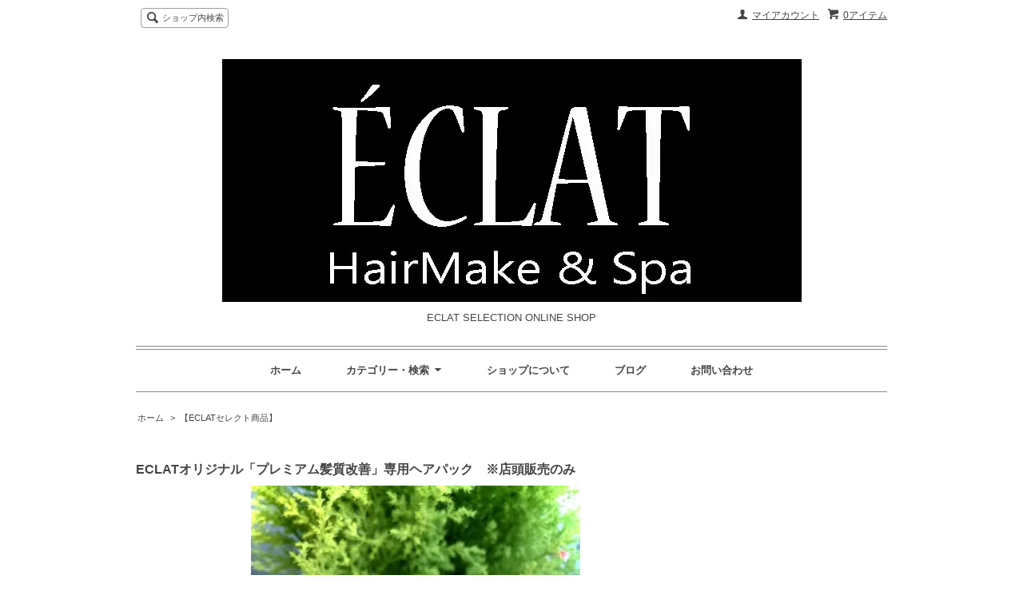

--- FILE ---
content_type: text/html; charset=EUC-JP
request_url: https://eclat-ginza.shop-pro.jp/?pid=172267352
body_size: 7180
content:
<!DOCTYPE html PUBLIC "-//W3C//DTD XHTML 1.0 Transitional//EN" "http://www.w3.org/TR/xhtml1/DTD/xhtml1-transitional.dtd">
<html xmlns:og="http://ogp.me/ns#" xmlns:fb="http://www.facebook.com/2008/fbml" xmlns:mixi="http://mixi-platform.com/ns#" xmlns="http://www.w3.org/1999/xhtml" xml:lang="ja" lang="ja" dir="ltr">
<head>
<meta http-equiv="content-type" content="text/html; charset=euc-jp" />
<meta http-equiv="X-UA-Compatible" content="IE=edge,chrome=1" />
<title>ECLATオリジナル「プレミアム髪質改善」専用ヘアパック　※店頭販売のみ - ECLAT SELECTION ONLINE SHOP</title>
<meta name="Keywords" content="ECLATオリジナル「プレミアム髪質改善」専用ヘアパック　※店頭販売のみ,eclat-ginza" />
<meta name="Description" content="ECLATオリジナル「プレミアム髪質改善(カラーまたはトリートメント)」を施術されたお客様に！ホームケア用のヘアパック【RIZE（ライズ）】と【MOIST（モイスト）】の２タイプをつくりました。ダメージ補修、ヘアコンディションの" />
<meta name="Author" content="" />
<meta name="Copyright" content="GMOペパボ" />
<meta http-equiv="content-style-type" content="text/css" />
<meta http-equiv="content-script-type" content="text/javascript" />
<link rel="stylesheet" href="https://img07.shop-pro.jp/PA01428/433/css/1/index.css?cmsp_timestamp=20190206082545" type="text/css" />
<link rel="stylesheet" href="https://img07.shop-pro.jp/PA01428/433/css/1/product.css?cmsp_timestamp=20190206082545" type="text/css" />

<link rel="alternate" type="application/rss+xml" title="rss" href="https://eclat-ginza.shop-pro.jp/?mode=rss" />
<script type="text/javascript" src="//ajax.googleapis.com/ajax/libs/jquery/1.7.2/jquery.min.js" ></script>
<meta property="og:title" content="ECLATオリジナル「プレミアム髪質改善」専用ヘアパック　※店頭販売のみ - ECLAT SELECTION ONLINE SHOP" />
<meta property="og:description" content="ECLATオリジナル「プレミアム髪質改善(カラーまたはトリートメント)」を施術されたお客様に！ホームケア用のヘアパック【RIZE（ライズ）】と【MOIST（モイスト）】の２タイプをつくりました。ダメージ補修、ヘアコンディションの" />
<meta property="og:url" content="https://eclat-ginza.shop-pro.jp?pid=172267352" />
<meta property="og:site_name" content="ECLAT SELECTION ONLINE SHOP" />
<meta property="og:image" content="https://img07.shop-pro.jp/PA01428/433/product/172267352.jpg?cmsp_timestamp=20230108130400"/>
<script>
  var Colorme = {"page":"product","shop":{"account_id":"PA01428433","title":"ECLAT SELECTION ONLINE SHOP"},"basket":{"total_price":0,"items":[]},"customer":{"id":null},"inventory_control":"product","product":{"shop_uid":"PA01428433","id":172267352,"name":"ECLAT\u30aa\u30ea\u30b8\u30ca\u30eb\u300c\u30d7\u30ec\u30df\u30a2\u30e0\u9aea\u8cea\u6539\u5584\u300d\u5c02\u7528\u30d8\u30a2\u30d1\u30c3\u30af\u3000\u203b\u5e97\u982d\u8ca9\u58f2\u306e\u307f","model_number":"","stock_num":0,"sales_price":3182,"sales_price_including_tax":3500,"variants":[],"category":{"id_big":2492305,"id_small":0},"groups":[],"members_price":3182,"members_price_including_tax":3500}};

  (function() {
    function insertScriptTags() {
      var scriptTagDetails = [];
      var entry = document.getElementsByTagName('script')[0];

      scriptTagDetails.forEach(function(tagDetail) {
        var script = document.createElement('script');

        script.type = 'text/javascript';
        script.src = tagDetail.src;
        script.async = true;

        if( tagDetail.integrity ) {
          script.integrity = tagDetail.integrity;
          script.setAttribute('crossorigin', 'anonymous');
        }

        entry.parentNode.insertBefore(script, entry);
      })
    }

    window.addEventListener('load', insertScriptTags, false);
  })();
</script>
</head>
<body>
<meta name="colorme-acc-payload" content="?st=1&pt=10029&ut=172267352&at=PA01428433&v=20260118180851&re=&cn=40d871ae0b7accf49916e84270847627" width="1" height="1" alt="" /><script>!function(){"use strict";Array.prototype.slice.call(document.getElementsByTagName("script")).filter((function(t){return t.src&&t.src.match(new RegExp("dist/acc-track.js$"))})).forEach((function(t){return document.body.removeChild(t)})),function t(c){var r=arguments.length>1&&void 0!==arguments[1]?arguments[1]:0;if(!(r>=c.length)){var e=document.createElement("script");e.onerror=function(){return t(c,r+1)},e.src="https://"+c[r]+"/dist/acc-track.js?rev=3",document.body.appendChild(e)}}(["acclog001.shop-pro.jp","acclog002.shop-pro.jp"])}();</script><script src="https://img.shop-pro.jp/tmpl_js/63/jquery.tile.js"></script>
<script src="https://img.shop-pro.jp/tmpl_js/63/jquery.masonry.min.js"></script>

<!--[if lt IE 9]>
<script type="text/javascript">
  $(function (){
    $('.layout_wrapper').addClass('ie_wrapper');
  });
</script>
<![endif]-->
<!--[if lt IE 8]>
<script type="text/javascript">
  $(function (){
    $('.icon').each(function () {
      $(this).addClass('ie');
      var classNames = $(this).attr('class').split(' ');
      var spanClassName;
      for (var i = 0; i < classNames.length; i++) {
        if (classNames[i].indexOf('icon_') >= 0 && classNames[i] != 'icon' ) {
          spanClassName = classNames[i];
          break;
        }
      }
      $(this).prepend('<span class="ie_icon ie_'+ spanClassName +'"></span>')
    });
  });
</script>
<![endif]-->
<div id="wrapper" class="layout_wrapper">
  
  <div id="header" class="layout_header">
    <div class="header_headline_nav clearfix">
      <div class="viewcart_btn header_btn">
                        <a href="https://eclat-ginza.shop-pro.jp/cart/proxy/basket?shop_id=PA01428433&shop_domain=eclat-ginza.shop-pro.jp" class="icon icon_viewcart">
          <span class="header_btn_txt">0アイテム</span>
        </a>
      </div>
      <ul class="header_member_nav">
                <li class="member_myaccount_btn header_btn">
          <a href="https://eclat-ginza.shop-pro.jp/?mode=myaccount" class="icon icon_myaccount">
            マイアカウント
          </a>
        </li>
      </ul>
      <div class="prd_search_block">
        <div class="icon icon_search prd_search_form_btn header_btn">
          <span class="header_btn_txt">ショップ内検索</span>
        </div>
        <form action="https://eclat-ginza.shop-pro.jp/" method="GET" class="prd_search_form">
          <input type="hidden" name="mode" value="srh" />
          <div class="clearfix">
            <input type="text" name="keyword" class="prd_search_keyword" />
            <input type="submit" class="prd_search_btn" value="検索" />
          </div>
          <div class="prd_search_optioncategory">カテゴリーで絞り込む</div>
          <select class="prd_search_select" name="cid">
            <option value="">カテゴリーを選択</option>
            <option value="2492305,0">【ECLATセレクト商品】</option><option value="2498630,0">【美容サロン専売品】</option>          </select>
        </form>
      </div>
                </div>
    <div class="shop_name">
      <p><a href="https://eclat-ginza.shop-pro.jp/"><img src="https://img07.shop-pro.jp/PA01428/433/PA01428433.jpg?cmsp_timestamp=20250527124601" alt="ECLAT SELECTION ONLINE SHOP" /></a></p>
              <h1 class="sp_hidden">ECLAT SELECTION ONLINE SHOP</h1>
          </div>
    <div class="header_global_nav">
      <ul class="header_nav_lst clearfix">
        <li class="header_nav_menu"><a href="https://eclat-ginza.shop-pro.jp/">ホーム</a></li>
        <li class="header_nav_menu header_nav_menu_category">
          <span>カテゴリー・検索<img src="https://img.shop-pro.jp/tmpl_img/63/header_category_pulldown.png" /></span>
          <ul class="header_category_lst">
                          <li>
                <a href="https://eclat-ginza.shop-pro.jp/?mode=cate&cbid=2492305&csid=0">【ECLATセレクト商品】</a>
              </li>
                          <li>
                <a href="https://eclat-ginza.shop-pro.jp/?mode=cate&cbid=2498630&csid=0">【美容サロン専売品】</a>
              </li>
                                  </ul>
        </li>
        <li class="header_nav_menu"><a href="https://eclat-ginza.shop-pro.jp/?mode=sk">ショップについて</a></li>
                  <li class="header_nav_menu"><a href="https://ameblo.jp/humannettake">ブログ</a></li>
                <li class="header_nav_menu"><a href="https://eclat-ginza.shop-pro.jp/customer/inquiries/new">お問い合わせ</a></li>
      </ul>
    </div>
  </div>
  
  
  <div id="container" class="layout_container">
    
<div class="topicpath_nav">
  <ul>
    <li><a href="https://eclat-ginza.shop-pro.jp/">ホーム</a></li>
          <li>&nbsp;&gt;&nbsp;<a href="?mode=cate&cbid=2492305&csid=0">【ECLATセレクト商品】</a></li>
          </ul>
  </div>


<div class="container_section">
      <form name="product_form" method="post" action="https://eclat-ginza.shop-pro.jp/cart/proxy/basket/items/add">
      <h2 class="ttl_h2">ECLATオリジナル「プレミアム髪質改善」専用ヘアパック　※店頭販売のみ</h2>

      
              <div class="product_image container_section clearfix">
          <div class="product_image_main">
                          <img src="https://img07.shop-pro.jp/PA01428/433/product/172267352.jpg?cmsp_timestamp=20230108130400" />
                      </div>
                  </div>
            

      
      <div class="product_exp container_section clearfix">
        ECLATオリジナル「プレミアム髪質改善(カラーまたはトリートメント)」を施術されたお客様に！<br />
<br />
ホームケア用のヘアパック【RIZE（ライズ）】と【MOIST（モイスト）】の２タイプをつくりました。<br />
ダメージ補修、ヘアコンディションの改善、褪色防止に効果的です。<br />
<br />
サロンとご自宅でケアをして、より良い髪質を目指していただきたく、1年以上かけて開発しました。<br />
<br />
このヘアパックは、広告宣伝・過剰包装（オシャレなパッケージ）にコストはかけず、中身・仕上がりを重視。お客様が日々のケアに取り入れやすいようにしました。<br />
<br />
タイプの選定や使用方法など、お客様のヘアコンディションにより異なりますので、<br />
直接、サロンにてご説明させていただきます。<br />
<br />
トイトイトーイのシャンプー&トリートメントと併用することをおすすめします。<br />
<br />
※ヘアパックは店頭のみでの販売となります。<br />
<br />
１８０ml　￥３,５００（税込み）<br />
<br />
<br />
<br />
【RISE　全成分】<br />
水、ステアリン酸グリセリル(SE)、スウテアルトリモニウム、プロミドオクチルドデカノール、ぺヘニルアルコール、ミリスチルアルコール、ステアラミドエチルジエチルアミン、ジメチコン、イソプロパノール、シクロペンタシロキサン、フェノキシエタノール、ヘマチン、ペタイン、加水分解コラーゲン、ヒアルロン酸Na、(セイヨウノコギリソウ花/カミツレ花/ウイキョウ果実/ホップ花/メリッサ葉/セイヨウヤドリギ)エキス、カニナパラ果実エキス、キュウリ果実エキス、セイヨウサンザシ果実エキス、セイヨウノコギリソウエキス、セージ葉エキス、タチジャコウソウ花/葉エキス、ピルペリー葉エキス、ラベンダー花エキス、ローズマリー葉エキス、アルテア根エキス、アルニカ花エキス、カミツレ花エキス、カンゾウ根エキス、スギナ葉エキス、セイヨウオトギリソウエキス、セイヨウキズタ葉/莖エキス、トウキンセンカ花エキス、スクワラン、ホホバ種子油、ラベンダー油、卵黄油、ヒマシ油、DNA-Na、レシチン、オレス-2、PEG-60水添ヒマシ油、メントール、BG-DPG、エタノール、グリセリン、クエン酸、乳酸、安息香酸Na、<br />
セタノール、水添ポリイソブテン、BG、ステアルトリモニウムプロミド、ベヘニハアルコール、ステアリン酸グリセリル(SE)、テトラオレイン酸ソルベス-60、イソプロバノール、オクチルドデカノール、スフィンゴ糖脂質、イソアルキル(C10-40)アミドプロビルエチルジモニウムエトサルフェート(羊毛)、ベヘントリモニウムメトサルフェート、カンゾウ根エキス、水添レシチン、水添リゾレシチン、アミノプロピルジメチコン、アルギニン、ベンチレングリコール、フェノキシエタノール、メチルパラベン、プロピルパラベン、<br />
ＢＧ、アセチルシステイン、加水分解シルク、アルギニン、グアーヒドロキシプロピルトリモニウムクロリド、カルボキシメチルキトサンサクシナミド<br />
<br />
<br />
【MOIST　全成分】<br />
水、セタノール、オレス-2、ジメチコン、水添ポリイソブテン、BG、ステアルトリモニウムプロミド、ベヘニハアルコール、ステアリン酸グリセリル(SE)、テトラオレイン酸ソルベス-60、イソプロバノール、オクチルドデカノール、スフィンゴ糖脂質、イソアルキル(C10-40)アミドプロビルエチルジモニウムエトサルフェート(羊毛)、ベヘントリモニウムメトサルフェート、カンゾウ根エキス、水添レシチン、水添リゾレシチン、アミノプロピルジメチコン、アルギニン、グリセリン、ベンチレングリコール、フェノキシエタノール、メチルパラベン、プロピルパラベン、<br />
ステアリン酸グリセリル(SE)、スウテアルトリモニウム、プロミドオクチルドデカノール、ぺヘニルアルコール、ミリスチルアルコール、ステアラミドエチルジエチルアミン、イソプロパノール、シクロペンタシロキサン、フェノキシエタノール、ヘマチン、ペタイン、加水分解コラーゲン、ヒアルロン酸Na、(セイヨウノコギリソウ花/カミツレ花/ウイキョウ果実/ホップ花/メリッサ葉/セイヨウヤドリギ)エキス、カニナパラ果実エキス、キュウリ果実エキス、セイヨウサンザシ果実エキス、セイヨウノコギリソウエキス、セージ葉エキス、タチジャコウソウ花/葉エキス、ピルペリー葉エキス、ラベンダー花エキス、ローズマリー葉エキス、アルテア根エキス、アルニカ花エキス、カミツレ花エキス、カンゾウ根エキス、スギナ葉エキス、セイヨウオトギリソウエキス、セイヨウキズタ葉/莖エキス、トウキンセンカ花エキス、スクワラン、ホホバ種子油、ラベンダー油、卵黄油、ヒマシ油、DNA-Na、レシチン、PEG-60水添ヒマシ油、メントール、BG-DPG、エタノール、クエン酸、乳酸、安息香酸Na、<br />
ＢＧ、アセチルシステイン、加水分解シルク、アルギニン、グアーヒドロキシプロピルトリモニウムクロリド、カルボキシメチルキトサンサクシナミド
      </div>
      

      <div class="product_info_block">
                
        <div class="product_spec_block">
          <table class="product_spec_table none_border_table">
                                                                                                                                    </table>
          
                    <div class="stock_error">
          </div>
        </div>

        <div class="product_info_lst container_section">
                    <ul>
                        <li class="icon icon_lst"><a href="https://eclat-ginza.shop-pro.jp/?mode=sk#sk_info">特定商取引法に基づく表記（返品等）</a></li>
            <li class="icon icon_lst"><a href="mailto:?subject=%E3%80%90ECLAT%20SELECTION%20ONLINE%20SHOP%E3%80%91%E3%81%AE%E3%80%8CECLAT%E3%82%AA%E3%83%AA%E3%82%B8%E3%83%8A%E3%83%AB%E3%80%8C%E3%83%97%E3%83%AC%E3%83%9F%E3%82%A2%E3%83%A0%E9%AB%AA%E8%B3%AA%E6%94%B9%E5%96%84%E3%80%8D%E5%B0%82%E7%94%A8%E3%83%98%E3%82%A2%E3%83%91%E3%83%83%E3%82%AF%E3%80%80%E2%80%BB%E5%BA%97%E9%A0%AD%E8%B2%A9%E5%A3%B2%E3%81%AE%E3%81%BF%E3%80%8D%E3%81%8C%E3%81%8A%E3%81%99%E3%81%99%E3%82%81%E3%81%A7%E3%81%99%EF%BC%81&body=%0D%0A%0D%0A%E2%96%A0%E5%95%86%E5%93%81%E3%80%8CECLAT%E3%82%AA%E3%83%AA%E3%82%B8%E3%83%8A%E3%83%AB%E3%80%8C%E3%83%97%E3%83%AC%E3%83%9F%E3%82%A2%E3%83%A0%E9%AB%AA%E8%B3%AA%E6%94%B9%E5%96%84%E3%80%8D%E5%B0%82%E7%94%A8%E3%83%98%E3%82%A2%E3%83%91%E3%83%83%E3%82%AF%E3%80%80%E2%80%BB%E5%BA%97%E9%A0%AD%E8%B2%A9%E5%A3%B2%E3%81%AE%E3%81%BF%E3%80%8D%E3%81%AEURL%0D%0Ahttps%3A%2F%2Feclat-ginza.shop-pro.jp%2F%3Fpid%3D172267352%0D%0A%0D%0A%E2%96%A0%E3%82%B7%E3%83%A7%E3%83%83%E3%83%97%E3%81%AEURL%0Ahttps%3A%2F%2Feclat-ginza.shop-pro.jp%2F">この商品を友達に教える</a></li>
            <li class="icon icon_lst"><a href="https://eclat-ginza.shop-pro.jp/customer/products/172267352/inquiries/new">この商品について問い合わせる</a></li>
            <li class="icon icon_lst"><a href="https://eclat-ginza.shop-pro.jp/?mode=cate&cbid=2492305&csid=0">買い物を続ける</a></li>
          </ul>
          
          <ul class="social_share">
            <li>
              
              <a href="https://twitter.com/share" class="twitter-share-button" data-url="https://eclat-ginza.shop-pro.jp/?pid=172267352" data-text="" data-lang="ja" >ツイート</a>
<script charset="utf-8">!function(d,s,id){var js,fjs=d.getElementsByTagName(s)[0],p=/^http:/.test(d.location)?'http':'https';if(!d.getElementById(id)){js=d.createElement(s);js.id=id;js.src=p+'://platform.twitter.com/widgets.js';fjs.parentNode.insertBefore(js,fjs);}}(document, 'script', 'twitter-wjs');</script>
              <div class="line-it-button" data-lang="ja" data-type="share-a" data-ver="3"
                         data-color="default" data-size="small" data-count="false" style="display: none;"></div>
                       <script src="https://www.line-website.com/social-plugins/js/thirdparty/loader.min.js" async="async" defer="defer"></script>
            </li>
                        <li></li>
          </ul>
          
        </div>
      </div>

      
      
      <input type="hidden" name="user_hash" value="da78c7cf5c1b3a4d52e825ef92f53053"><input type="hidden" name="members_hash" value="da78c7cf5c1b3a4d52e825ef92f53053"><input type="hidden" name="shop_id" value="PA01428433"><input type="hidden" name="product_id" value="172267352"><input type="hidden" name="members_id" value=""><input type="hidden" name="back_url" value="https://eclat-ginza.shop-pro.jp/?pid=172267352"><input type="hidden" name="reference_token" value="20ad3f2d3a8d4d26ba1269826859076b"><input type="hidden" name="shop_domain" value="eclat-ginza.shop-pro.jp">
    </form>
  </div>
<script type="text/javascript">
  function prd_img_size() {
    var img_size = $('.product_image_thumb li').width();
    $('.product_image_thumb img').css('maxHeight', img_size + 'px');
    $('.product_image_thumb li').css('height', img_size + 'px');
  }
  $(function () {
    prd_img_size();
    $('.product_image_thumb li').click(function () {
      $('.product_image_main img').attr('src', $('img', $(this)).attr('src'));
    });
    $('.product_init_num').change(function(){
      var txt  = $(this).val();
      var han = txt.replace(/[Ａ-Ｚａ-ｚ０-９]/g,function(s){return String.fromCharCode(s.charCodeAt(0)-0xFEE0)});
      $(this).val(han);
    });
  });
</script>  </div>
  
  
  <div id="footer" class="layout_footer">
    <div class="footer_nav clearfix">
                        <div class="category_lst footer_section footer_grid_item">
            <h2 class="ttl_h2 icon icon_category_lst"><span class="clearfix icon icon_down">カテゴリーから探す</span></h2>
            <ul class="footer_lst">
                        <li class="icon icon_lst">
              <a href="https://eclat-ginza.shop-pro.jp/?mode=cate&cbid=2492305&csid=0">
                                【ECLATセレクト商品】
              </a>
            </li>
                                      <li class="icon icon_lst">
              <a href="https://eclat-ginza.shop-pro.jp/?mode=cate&cbid=2498630&csid=0">
                                【美容サロン専売品】
              </a>
            </li>
                        </ul>
          </div>
                                <!--
      <div class="category_lst footer_section footer_grid_item">
        <h2 class="ttl_h2 icon icon_category_lst"><span class="clearfix icon icon_down">これ以降の商品ジャンルはテンプレを編集する</span></h2>
        <ul class="footer_lst">
          <li class="icon icon_lst">
            <a href="#">999円以下</a>
          </li>
          <li class="icon icon_lst">
            <a href="#">1,000円～2,999円</a>
          </li>
          <li class="icon icon_lst">
            <a href="#">3,000円～4,999円</a>
          </li>
          <li class="icon icon_lst">
            <a href="#">5,000円～9,999円</a>
          </li>
          <li class="icon icon_lst">
            <a href="#">10,000円以上</a>
          </li>
        </ul>
      </div>
      -->
                </div>
    <div class="footer_nav">
              <div class="manager_info footer_section footer_grid_item clearfix">
          <h2 class="ttl_h2">ショップについて</h2>
                      <div class="manager_img"><img src="https://img07.shop-pro.jp/PA01428/433/PA01428433_m.png?cmsp_timestamp=20250527124601" /></div>
                    <div class="manager_memo">
            <h3 class="ttl_h3">ECLAT プロデューサー＆ヘアスタイリストの竹内善人です</h3>
            <div class="text_block">
              当店のオンラインショップへようこそ。ヘアスタイリストとして現場に立ち続けて30年。その経験から、これは！と思った逸品のみをお届けしています。
すべては、お客様の「ECLAT&#12316;輝き」のために。
            </div>
          </div>
        </div>
            <div class="pages_lst footer_section footer_grid_item">
        <ul class="footer_lst">
          <li class="icon icon_lst">
            <a href="https://eclat-ginza.shop-pro.jp/">ショップホーム</a>
          </li>
          <li class="icon icon_lst">
            <a href="https://eclat-ginza.shop-pro.jp/customer/inquiries/new">お問い合わせ</a>
          </li>
          <li class="icon icon_lst">
            <a href="https://eclat-ginza.shop-pro.jp/?mode=sk#payment">お支払い方法について</a>
          </li>
          <li class="icon icon_lst">
            <a href="https://eclat-ginza.shop-pro.jp/?mode=sk#delivery">配送方法・送料について</a>
          </li>
                                          <li class="icon icon_lst"><a href="https://ameblo.jp/humannettake">ショップブログ</a></li>
                    <li class="icon icon_lst">
            <a href="https://eclat-ginza.shop-pro.jp/?mode=sk">特定商取引法に基づく表記</a>
          </li>
        </ul>
      </div>
      <div class="pages_lst footer_section footer_grid_item">
        <ul class="footer_lst">
          <li class="icon icon_lst">
            <a href="https://eclat-ginza.shop-pro.jp/?mode=myaccount">マイアカウント</a>
          </li>
                    <li class="icon icon_lst">
            <a href="https://eclat-ginza.shop-pro.jp/cart/proxy/basket?shop_id=PA01428433&shop_domain=eclat-ginza.shop-pro.jp">カートを見る</a>
          </li>
          <li class="icon icon_lst">
            <a href="https://eclat-ginza.shop-pro.jp/?mode=privacy">プライバシーポリシー</a>
          </li>
          <li class="icon icon_lst">
            <a href="https://eclat-ginza.shop-pro.jp/?mode=rss">RSS</a>&nbsp;/&nbsp;<a href="https://eclat-ginza.shop-pro.jp/?mode=atom">ATOM</a>
          </li>
        </ul>
      </div>
      
            <!--
      <div class="social_lst footer_section footer_grid_item">
        <ul>
          <li>
            <a href="#"><img src="https://img.shop-pro.jp/tmpl_img/63/social_twitter_2x.png" /></a>
          </li>
          <li>
            <a href="#"><img src="https://img.shop-pro.jp/tmpl_img/63/social_instergram_2x.png" /></a>
          </li>
          <li>
            <a href="#"><img src="https://img.shop-pro.jp/tmpl_img/63/social_facebook_2x.png" /></a>
          </li>
        </ul>
      </div>
      -->
          </div>
    <address class="copyright">
      HairMake & Spa ECLAT
      <span class="powered"><a href="https://shop-pro.jp" target="_blank">Powered&nbsp;<img src="https://img.shop-pro.jp/tmpl_img/63/powered.png" alt="カラーミーショップ" /></a></span>
    </address>
  </div>
  
</div>
<script>
$(function () {
  $('.footer_nav').imagesLoaded( function () {
    $('.footer_nav').masonry({
      itemSelector: '.footer_grid_item',
      "gutter": 0
    });
  });
  $('.prd_search_form_btn').click(function () {
    $('.prd_search_block').toggleClass('open');
    $('.prd_search_form').slideToggle();
  });
  $('.header_nav_menu_category span').click(function () {
    $('.header_category_lst').slideToggle('fast');
  });
  $(window).load(function () {
    $('.prd_lst_unit_s').tile();
    $('.prd_lst_unit_m').tile();
    $('.grp_lst_unit').tile();
  });
});
</script><script type="text/javascript" src="https://eclat-ginza.shop-pro.jp/js/cart.js" ></script>
<script type="text/javascript" src="https://eclat-ginza.shop-pro.jp/js/async_cart_in.js" ></script>
<script type="text/javascript" src="https://eclat-ginza.shop-pro.jp/js/product_stock.js" ></script>
<script type="text/javascript" src="https://eclat-ginza.shop-pro.jp/js/js.cookie.js" ></script>
<script type="text/javascript" src="https://eclat-ginza.shop-pro.jp/js/favorite_button.js" ></script>
</body></html>